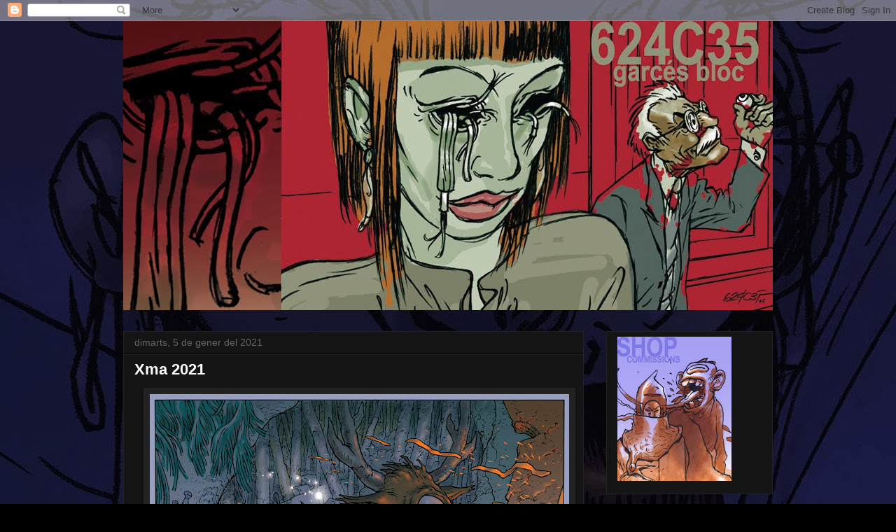

--- FILE ---
content_type: text/html; charset=UTF-8
request_url: https://624c35.blogspot.com/2021/01/
body_size: 16465
content:
<!DOCTYPE html>
<html class='v2' dir='ltr' lang='ca'>
<head>
<link href='https://www.blogger.com/static/v1/widgets/335934321-css_bundle_v2.css' rel='stylesheet' type='text/css'/>
<meta content='width=1100' name='viewport'/>
<meta content='text/html; charset=UTF-8' http-equiv='Content-Type'/>
<meta content='blogger' name='generator'/>
<link href='https://624c35.blogspot.com/favicon.ico' rel='icon' type='image/x-icon'/>
<link href='http://624c35.blogspot.com/2021/01/' rel='canonical'/>
<link rel="alternate" type="application/atom+xml" title="624c35 / Garcés - Atom" href="https://624c35.blogspot.com/feeds/posts/default" />
<link rel="alternate" type="application/rss+xml" title="624c35 / Garcés - RSS" href="https://624c35.blogspot.com/feeds/posts/default?alt=rss" />
<link rel="service.post" type="application/atom+xml" title="624c35 / Garcés - Atom" href="https://www.blogger.com/feeds/7404891843295145087/posts/default" />
<!--Can't find substitution for tag [blog.ieCssRetrofitLinks]-->
<meta content='Bloc amb interesos sobre Comics, Il·lustraciones, Autors, Originals d´Art,etc' name='description'/>
<meta content='http://624c35.blogspot.com/2021/01/' property='og:url'/>
<meta content='624c35 / Garcés' property='og:title'/>
<meta content='Bloc amb interesos sobre Comics, Il·lustraciones, Autors, Originals d´Art,etc' property='og:description'/>
<title>624c35 / Garcés: de gener 2021</title>
<style id='page-skin-1' type='text/css'><!--
/*
-----------------------------------------------
Blogger Template Style
Name:     Awesome Inc.
Designer: Tina Chen
URL:      tinachen.org
----------------------------------------------- */
/* Content
----------------------------------------------- */
body {
font: normal normal 13px Arial, Tahoma, Helvetica, FreeSans, sans-serif;
color: #ffffff;
background: #000000 url(//1.bp.blogspot.com/-yH-SINvAkz0/UvlFhTSsA0I/AAAAAAAABqg/KpSkKyTusy8/s0/A_FonsBLAUOKOK2000%252B%252B%252B%252Bfosc.jpg) repeat fixed top center;
}
html body .content-outer {
min-width: 0;
max-width: 100%;
width: 100%;
}
a:link {
text-decoration: none;
color: #888888;
}
a:visited {
text-decoration: none;
color: #444444;
}
a:hover {
text-decoration: underline;
color: #cccccc;
}
.body-fauxcolumn-outer .cap-top {
position: absolute;
z-index: 1;
height: 276px;
width: 100%;
background: transparent none repeat-x scroll top left;
_background-image: none;
}
/* Columns
----------------------------------------------- */
.content-inner {
padding: 0;
}
.header-inner .section {
margin: 0 16px;
}
.tabs-inner .section {
margin: 0 16px;
}
.main-inner {
padding-top: 30px;
}
.main-inner .column-center-inner,
.main-inner .column-left-inner,
.main-inner .column-right-inner {
padding: 0 5px;
}
*+html body .main-inner .column-center-inner {
margin-top: -30px;
}
#layout .main-inner .column-center-inner {
margin-top: 0;
}
/* Header
----------------------------------------------- */
.header-outer {
margin: 0 0 0 0;
background: transparent none repeat scroll 0 0;
}
.Header h1 {
font: normal bold 40px Arial, Tahoma, Helvetica, FreeSans, sans-serif;
color: #ffffff;
text-shadow: 0 0 -1px #000000;
}
.Header h1 a {
color: #ffffff;
}
.Header .description {
font: normal normal 14px Arial, Tahoma, Helvetica, FreeSans, sans-serif;
color: #ffffff;
}
.header-inner .Header .titlewrapper,
.header-inner .Header .descriptionwrapper {
padding-left: 0;
padding-right: 0;
margin-bottom: 0;
}
.header-inner .Header .titlewrapper {
padding-top: 22px;
}
/* Tabs
----------------------------------------------- */
.tabs-outer {
overflow: hidden;
position: relative;
background: #141414 none repeat scroll 0 0;
}
#layout .tabs-outer {
overflow: visible;
}
.tabs-cap-top, .tabs-cap-bottom {
position: absolute;
width: 100%;
border-top: 1px solid #222222;
}
.tabs-cap-bottom {
bottom: 0;
}
.tabs-inner .widget li a {
display: inline-block;
margin: 0;
padding: .6em 1.5em;
font: normal bold 14px Arial, Tahoma, Helvetica, FreeSans, sans-serif;
color: #ffffff;
border-top: 1px solid #222222;
border-bottom: 1px solid #222222;
border-left: 1px solid #222222;
height: 16px;
line-height: 16px;
}
.tabs-inner .widget li:last-child a {
border-right: 1px solid #222222;
}
.tabs-inner .widget li.selected a, .tabs-inner .widget li a:hover {
background: #444444 none repeat-x scroll 0 -100px;
color: #ffffff;
}
/* Headings
----------------------------------------------- */
h2 {
font: normal bold 14px Arial, Tahoma, Helvetica, FreeSans, sans-serif;
color: #ffffff;
}
/* Widgets
----------------------------------------------- */
.main-inner .section {
margin: 0 27px;
padding: 0;
}
.main-inner .column-left-outer,
.main-inner .column-right-outer {
margin-top: 0;
}
#layout .main-inner .column-left-outer,
#layout .main-inner .column-right-outer {
margin-top: 0;
}
.main-inner .column-left-inner,
.main-inner .column-right-inner {
background: transparent none repeat 0 0;
-moz-box-shadow: 0 0 0 rgba(0, 0, 0, .2);
-webkit-box-shadow: 0 0 0 rgba(0, 0, 0, .2);
-goog-ms-box-shadow: 0 0 0 rgba(0, 0, 0, .2);
box-shadow: 0 0 0 rgba(0, 0, 0, .2);
-moz-border-radius: 0;
-webkit-border-radius: 0;
-goog-ms-border-radius: 0;
border-radius: 0;
}
#layout .main-inner .column-left-inner,
#layout .main-inner .column-right-inner {
margin-top: 0;
}
.sidebar .widget {
font: normal normal 14px Arial, Tahoma, Helvetica, FreeSans, sans-serif;
color: #ffffff;
}
.sidebar .widget a:link {
color: #888888;
}
.sidebar .widget a:visited {
color: #444444;
}
.sidebar .widget a:hover {
color: #cccccc;
}
.sidebar .widget h2 {
text-shadow: 0 0 -1px #000000;
}
.main-inner .widget {
background-color: #141414;
border: 1px solid #222222;
padding: 0 15px 15px;
margin: 20px -16px;
-moz-box-shadow: 0 0 0 rgba(0, 0, 0, .2);
-webkit-box-shadow: 0 0 0 rgba(0, 0, 0, .2);
-goog-ms-box-shadow: 0 0 0 rgba(0, 0, 0, .2);
box-shadow: 0 0 0 rgba(0, 0, 0, .2);
-moz-border-radius: 0;
-webkit-border-radius: 0;
-goog-ms-border-radius: 0;
border-radius: 0;
}
.main-inner .widget h2 {
margin: 0 -15px;
padding: .6em 15px .5em;
border-bottom: 1px solid #000000;
}
.footer-inner .widget h2 {
padding: 0 0 .4em;
border-bottom: 1px solid #000000;
}
.main-inner .widget h2 + div, .footer-inner .widget h2 + div {
border-top: 1px solid #222222;
padding-top: 8px;
}
.main-inner .widget .widget-content {
margin: 0 -15px;
padding: 7px 15px 0;
}
.main-inner .widget ul, .main-inner .widget #ArchiveList ul.flat {
margin: -8px -15px 0;
padding: 0;
list-style: none;
}
.main-inner .widget #ArchiveList {
margin: -8px 0 0;
}
.main-inner .widget ul li, .main-inner .widget #ArchiveList ul.flat li {
padding: .5em 15px;
text-indent: 0;
color: #666666;
border-top: 1px solid #222222;
border-bottom: 1px solid #000000;
}
.main-inner .widget #ArchiveList ul li {
padding-top: .25em;
padding-bottom: .25em;
}
.main-inner .widget ul li:first-child, .main-inner .widget #ArchiveList ul.flat li:first-child {
border-top: none;
}
.main-inner .widget ul li:last-child, .main-inner .widget #ArchiveList ul.flat li:last-child {
border-bottom: none;
}
.post-body {
position: relative;
}
.main-inner .widget .post-body ul {
padding: 0 2.5em;
margin: .5em 0;
list-style: disc;
}
.main-inner .widget .post-body ul li {
padding: 0.25em 0;
margin-bottom: .25em;
color: #ffffff;
border: none;
}
.footer-inner .widget ul {
padding: 0;
list-style: none;
}
.widget .zippy {
color: #666666;
}
/* Posts
----------------------------------------------- */
body .main-inner .Blog {
padding: 0;
margin-bottom: 1em;
background-color: transparent;
border: none;
-moz-box-shadow: 0 0 0 rgba(0, 0, 0, 0);
-webkit-box-shadow: 0 0 0 rgba(0, 0, 0, 0);
-goog-ms-box-shadow: 0 0 0 rgba(0, 0, 0, 0);
box-shadow: 0 0 0 rgba(0, 0, 0, 0);
}
.main-inner .section:last-child .Blog:last-child {
padding: 0;
margin-bottom: 1em;
}
.main-inner .widget h2.date-header {
margin: 0 -15px 1px;
padding: 0 0 0 0;
font: normal normal 14px Arial, Tahoma, Helvetica, FreeSans, sans-serif;
color: #666666;
background: transparent none no-repeat scroll top left;
border-top: 0 solid #222222;
border-bottom: 1px solid #000000;
-moz-border-radius-topleft: 0;
-moz-border-radius-topright: 0;
-webkit-border-top-left-radius: 0;
-webkit-border-top-right-radius: 0;
border-top-left-radius: 0;
border-top-right-radius: 0;
position: static;
bottom: 100%;
right: 15px;
text-shadow: 0 0 -1px #000000;
}
.main-inner .widget h2.date-header span {
font: normal normal 14px Arial, Tahoma, Helvetica, FreeSans, sans-serif;
display: block;
padding: .5em 15px;
border-left: 0 solid #222222;
border-right: 0 solid #222222;
}
.date-outer {
position: relative;
margin: 30px 0 20px;
padding: 0 15px;
background-color: #141414;
border: 1px solid #222222;
-moz-box-shadow: 0 0 0 rgba(0, 0, 0, .2);
-webkit-box-shadow: 0 0 0 rgba(0, 0, 0, .2);
-goog-ms-box-shadow: 0 0 0 rgba(0, 0, 0, .2);
box-shadow: 0 0 0 rgba(0, 0, 0, .2);
-moz-border-radius: 0;
-webkit-border-radius: 0;
-goog-ms-border-radius: 0;
border-radius: 0;
}
.date-outer:first-child {
margin-top: 0;
}
.date-outer:last-child {
margin-bottom: 20px;
-moz-border-radius-bottomleft: 0;
-moz-border-radius-bottomright: 0;
-webkit-border-bottom-left-radius: 0;
-webkit-border-bottom-right-radius: 0;
-goog-ms-border-bottom-left-radius: 0;
-goog-ms-border-bottom-right-radius: 0;
border-bottom-left-radius: 0;
border-bottom-right-radius: 0;
}
.date-posts {
margin: 0 -15px;
padding: 0 15px;
clear: both;
}
.post-outer, .inline-ad {
border-top: 1px solid #222222;
margin: 0 -15px;
padding: 15px 15px;
}
.post-outer {
padding-bottom: 10px;
}
.post-outer:first-child {
padding-top: 0;
border-top: none;
}
.post-outer:last-child, .inline-ad:last-child {
border-bottom: none;
}
.post-body {
position: relative;
}
.post-body img {
padding: 8px;
background: #222222;
border: 1px solid transparent;
-moz-box-shadow: 0 0 0 rgba(0, 0, 0, .2);
-webkit-box-shadow: 0 0 0 rgba(0, 0, 0, .2);
box-shadow: 0 0 0 rgba(0, 0, 0, .2);
-moz-border-radius: 0;
-webkit-border-radius: 0;
border-radius: 0;
}
h3.post-title, h4 {
font: normal bold 22px Arial, Tahoma, Helvetica, FreeSans, sans-serif;
color: #ffffff;
}
h3.post-title a {
font: normal bold 22px Arial, Tahoma, Helvetica, FreeSans, sans-serif;
color: #ffffff;
}
h3.post-title a:hover {
color: #cccccc;
text-decoration: underline;
}
.post-header {
margin: 0 0 1em;
}
.post-body {
line-height: 1.4;
}
.post-outer h2 {
color: #ffffff;
}
.post-footer {
margin: 1.5em 0 0;
}
#blog-pager {
padding: 15px;
font-size: 120%;
background-color: #141414;
border: 1px solid #222222;
-moz-box-shadow: 0 0 0 rgba(0, 0, 0, .2);
-webkit-box-shadow: 0 0 0 rgba(0, 0, 0, .2);
-goog-ms-box-shadow: 0 0 0 rgba(0, 0, 0, .2);
box-shadow: 0 0 0 rgba(0, 0, 0, .2);
-moz-border-radius: 0;
-webkit-border-radius: 0;
-goog-ms-border-radius: 0;
border-radius: 0;
-moz-border-radius-topleft: 0;
-moz-border-radius-topright: 0;
-webkit-border-top-left-radius: 0;
-webkit-border-top-right-radius: 0;
-goog-ms-border-top-left-radius: 0;
-goog-ms-border-top-right-radius: 0;
border-top-left-radius: 0;
border-top-right-radius-topright: 0;
margin-top: 1em;
}
.blog-feeds, .post-feeds {
margin: 1em 0;
text-align: center;
color: #ffffff;
}
.blog-feeds a, .post-feeds a {
color: #888888;
}
.blog-feeds a:visited, .post-feeds a:visited {
color: #444444;
}
.blog-feeds a:hover, .post-feeds a:hover {
color: #cccccc;
}
.post-outer .comments {
margin-top: 2em;
}
/* Comments
----------------------------------------------- */
.comments .comments-content .icon.blog-author {
background-repeat: no-repeat;
background-image: url([data-uri]);
}
.comments .comments-content .loadmore a {
border-top: 1px solid #222222;
border-bottom: 1px solid #222222;
}
.comments .continue {
border-top: 2px solid #222222;
}
/* Footer
----------------------------------------------- */
.footer-outer {
margin: -0 0 -1px;
padding: 0 0 0;
color: #ffffff;
overflow: hidden;
}
.footer-fauxborder-left {
border-top: 1px solid #222222;
background: #141414 none repeat scroll 0 0;
-moz-box-shadow: 0 0 0 rgba(0, 0, 0, .2);
-webkit-box-shadow: 0 0 0 rgba(0, 0, 0, .2);
-goog-ms-box-shadow: 0 0 0 rgba(0, 0, 0, .2);
box-shadow: 0 0 0 rgba(0, 0, 0, .2);
margin: 0 -0;
}
/* Mobile
----------------------------------------------- */
body.mobile {
background-size: auto;
}
.mobile .body-fauxcolumn-outer {
background: transparent none repeat scroll top left;
}
*+html body.mobile .main-inner .column-center-inner {
margin-top: 0;
}
.mobile .main-inner .widget {
padding: 0 0 15px;
}
.mobile .main-inner .widget h2 + div,
.mobile .footer-inner .widget h2 + div {
border-top: none;
padding-top: 0;
}
.mobile .footer-inner .widget h2 {
padding: 0.5em 0;
border-bottom: none;
}
.mobile .main-inner .widget .widget-content {
margin: 0;
padding: 7px 0 0;
}
.mobile .main-inner .widget ul,
.mobile .main-inner .widget #ArchiveList ul.flat {
margin: 0 -15px 0;
}
.mobile .main-inner .widget h2.date-header {
right: 0;
}
.mobile .date-header span {
padding: 0.4em 0;
}
.mobile .date-outer:first-child {
margin-bottom: 0;
border: 1px solid #222222;
-moz-border-radius-topleft: 0;
-moz-border-radius-topright: 0;
-webkit-border-top-left-radius: 0;
-webkit-border-top-right-radius: 0;
-goog-ms-border-top-left-radius: 0;
-goog-ms-border-top-right-radius: 0;
border-top-left-radius: 0;
border-top-right-radius: 0;
}
.mobile .date-outer {
border-color: #222222;
border-width: 0 1px 1px;
}
.mobile .date-outer:last-child {
margin-bottom: 0;
}
.mobile .main-inner {
padding: 0;
}
.mobile .header-inner .section {
margin: 0;
}
.mobile .post-outer, .mobile .inline-ad {
padding: 5px 0;
}
.mobile .tabs-inner .section {
margin: 0 10px;
}
.mobile .main-inner .widget h2 {
margin: 0;
padding: 0;
}
.mobile .main-inner .widget h2.date-header span {
padding: 0;
}
.mobile .main-inner .widget .widget-content {
margin: 0;
padding: 7px 0 0;
}
.mobile #blog-pager {
border: 1px solid transparent;
background: #141414 none repeat scroll 0 0;
}
.mobile .main-inner .column-left-inner,
.mobile .main-inner .column-right-inner {
background: transparent none repeat 0 0;
-moz-box-shadow: none;
-webkit-box-shadow: none;
-goog-ms-box-shadow: none;
box-shadow: none;
}
.mobile .date-posts {
margin: 0;
padding: 0;
}
.mobile .footer-fauxborder-left {
margin: 0;
border-top: inherit;
}
.mobile .main-inner .section:last-child .Blog:last-child {
margin-bottom: 0;
}
.mobile-index-contents {
color: #ffffff;
}
.mobile .mobile-link-button {
background: #888888 none repeat scroll 0 0;
}
.mobile-link-button a:link, .mobile-link-button a:visited {
color: #ffffff;
}
.mobile .tabs-inner .PageList .widget-content {
background: transparent;
border-top: 1px solid;
border-color: #222222;
color: #ffffff;
}
.mobile .tabs-inner .PageList .widget-content .pagelist-arrow {
border-left: 1px solid #222222;
}

--></style>
<style id='template-skin-1' type='text/css'><!--
body {
min-width: 960px;
}
.content-outer, .content-fauxcolumn-outer, .region-inner {
min-width: 960px;
max-width: 960px;
_width: 960px;
}
.main-inner .columns {
padding-left: 0;
padding-right: 270px;
}
.main-inner .fauxcolumn-center-outer {
left: 0;
right: 270px;
/* IE6 does not respect left and right together */
_width: expression(this.parentNode.offsetWidth -
parseInt("0") -
parseInt("270px") + 'px');
}
.main-inner .fauxcolumn-left-outer {
width: 0;
}
.main-inner .fauxcolumn-right-outer {
width: 270px;
}
.main-inner .column-left-outer {
width: 0;
right: 100%;
margin-left: -0;
}
.main-inner .column-right-outer {
width: 270px;
margin-right: -270px;
}
#layout {
min-width: 0;
}
#layout .content-outer {
min-width: 0;
width: 800px;
}
#layout .region-inner {
min-width: 0;
width: auto;
}
body#layout div.add_widget {
padding: 8px;
}
body#layout div.add_widget a {
margin-left: 32px;
}
--></style>
<style>
    body {background-image:url(\/\/1.bp.blogspot.com\/-yH-SINvAkz0\/UvlFhTSsA0I\/AAAAAAAABqg\/KpSkKyTusy8\/s0\/A_FonsBLAUOKOK2000%252B%252B%252B%252Bfosc.jpg);}
    
@media (max-width: 200px) { body {background-image:url(\/\/1.bp.blogspot.com\/-yH-SINvAkz0\/UvlFhTSsA0I\/AAAAAAAABqg\/KpSkKyTusy8\/w200\/A_FonsBLAUOKOK2000%252B%252B%252B%252Bfosc.jpg);}}
@media (max-width: 400px) and (min-width: 201px) { body {background-image:url(\/\/1.bp.blogspot.com\/-yH-SINvAkz0\/UvlFhTSsA0I\/AAAAAAAABqg\/KpSkKyTusy8\/w400\/A_FonsBLAUOKOK2000%252B%252B%252B%252Bfosc.jpg);}}
@media (max-width: 800px) and (min-width: 401px) { body {background-image:url(\/\/1.bp.blogspot.com\/-yH-SINvAkz0\/UvlFhTSsA0I\/AAAAAAAABqg\/KpSkKyTusy8\/w800\/A_FonsBLAUOKOK2000%252B%252B%252B%252Bfosc.jpg);}}
@media (max-width: 1200px) and (min-width: 801px) { body {background-image:url(\/\/1.bp.blogspot.com\/-yH-SINvAkz0\/UvlFhTSsA0I\/AAAAAAAABqg\/KpSkKyTusy8\/w1200\/A_FonsBLAUOKOK2000%252B%252B%252B%252Bfosc.jpg);}}
/* Last tag covers anything over one higher than the previous max-size cap. */
@media (min-width: 1201px) { body {background-image:url(\/\/1.bp.blogspot.com\/-yH-SINvAkz0\/UvlFhTSsA0I\/AAAAAAAABqg\/KpSkKyTusy8\/w1600\/A_FonsBLAUOKOK2000%252B%252B%252B%252Bfosc.jpg);}}
  </style>
<link href='https://www.blogger.com/dyn-css/authorization.css?targetBlogID=7404891843295145087&amp;zx=bf331e25-6afe-45ea-9fef-576a9d344c62' media='none' onload='if(media!=&#39;all&#39;)media=&#39;all&#39;' rel='stylesheet'/><noscript><link href='https://www.blogger.com/dyn-css/authorization.css?targetBlogID=7404891843295145087&amp;zx=bf331e25-6afe-45ea-9fef-576a9d344c62' rel='stylesheet'/></noscript>
<meta name='google-adsense-platform-account' content='ca-host-pub-1556223355139109'/>
<meta name='google-adsense-platform-domain' content='blogspot.com'/>

</head>
<body class='loading variant-dark'>
<div class='navbar section' id='navbar' name='Barra de navegació'><div class='widget Navbar' data-version='1' id='Navbar1'><script type="text/javascript">
    function setAttributeOnload(object, attribute, val) {
      if(window.addEventListener) {
        window.addEventListener('load',
          function(){ object[attribute] = val; }, false);
      } else {
        window.attachEvent('onload', function(){ object[attribute] = val; });
      }
    }
  </script>
<div id="navbar-iframe-container"></div>
<script type="text/javascript" src="https://apis.google.com/js/platform.js"></script>
<script type="text/javascript">
      gapi.load("gapi.iframes:gapi.iframes.style.bubble", function() {
        if (gapi.iframes && gapi.iframes.getContext) {
          gapi.iframes.getContext().openChild({
              url: 'https://www.blogger.com/navbar/7404891843295145087?origin\x3dhttps://624c35.blogspot.com',
              where: document.getElementById("navbar-iframe-container"),
              id: "navbar-iframe"
          });
        }
      });
    </script><script type="text/javascript">
(function() {
var script = document.createElement('script');
script.type = 'text/javascript';
script.src = '//pagead2.googlesyndication.com/pagead/js/google_top_exp.js';
var head = document.getElementsByTagName('head')[0];
if (head) {
head.appendChild(script);
}})();
</script>
</div></div>
<div class='body-fauxcolumns'>
<div class='fauxcolumn-outer body-fauxcolumn-outer'>
<div class='cap-top'>
<div class='cap-left'></div>
<div class='cap-right'></div>
</div>
<div class='fauxborder-left'>
<div class='fauxborder-right'></div>
<div class='fauxcolumn-inner'>
</div>
</div>
<div class='cap-bottom'>
<div class='cap-left'></div>
<div class='cap-right'></div>
</div>
</div>
</div>
<div class='content'>
<div class='content-fauxcolumns'>
<div class='fauxcolumn-outer content-fauxcolumn-outer'>
<div class='cap-top'>
<div class='cap-left'></div>
<div class='cap-right'></div>
</div>
<div class='fauxborder-left'>
<div class='fauxborder-right'></div>
<div class='fauxcolumn-inner'>
</div>
</div>
<div class='cap-bottom'>
<div class='cap-left'></div>
<div class='cap-right'></div>
</div>
</div>
</div>
<div class='content-outer'>
<div class='content-cap-top cap-top'>
<div class='cap-left'></div>
<div class='cap-right'></div>
</div>
<div class='fauxborder-left content-fauxborder-left'>
<div class='fauxborder-right content-fauxborder-right'></div>
<div class='content-inner'>
<header>
<div class='header-outer'>
<div class='header-cap-top cap-top'>
<div class='cap-left'></div>
<div class='cap-right'></div>
</div>
<div class='fauxborder-left header-fauxborder-left'>
<div class='fauxborder-right header-fauxborder-right'></div>
<div class='region-inner header-inner'>
<div class='header section' id='header' name='Capçalera'><div class='widget Header' data-version='1' id='Header1'>
<div id='header-inner'>
<a href='https://624c35.blogspot.com/' style='display: block'>
<img alt='624c35 / Garcés' height='413px; ' id='Header1_headerimg' src='https://blogger.googleusercontent.com/img/b/R29vZ2xl/AVvXsEi05-fQ4vMAiqpXuvBj1zJLozwBWZfZSSelThmM_UwlCKnwD9hLKCjc0epsAk_0HNAf6wrmseaeIBovAZl7Y7UvYHm_161Ecs4CgY5GHCFrd5NUTchz2Artm7K0POlVo4DvmdBduDPF3Hk/s1600/624c35_GARCESBLOC_.jpg' style='display: block' width='945px; '/>
</a>
</div>
</div></div>
</div>
</div>
<div class='header-cap-bottom cap-bottom'>
<div class='cap-left'></div>
<div class='cap-right'></div>
</div>
</div>
</header>
<div class='tabs-outer'>
<div class='tabs-cap-top cap-top'>
<div class='cap-left'></div>
<div class='cap-right'></div>
</div>
<div class='fauxborder-left tabs-fauxborder-left'>
<div class='fauxborder-right tabs-fauxborder-right'></div>
<div class='region-inner tabs-inner'>
<div class='tabs no-items section' id='crosscol' name='Multicolumnes'></div>
<div class='tabs no-items section' id='crosscol-overflow' name='Cross-Column 2'></div>
</div>
</div>
<div class='tabs-cap-bottom cap-bottom'>
<div class='cap-left'></div>
<div class='cap-right'></div>
</div>
</div>
<div class='main-outer'>
<div class='main-cap-top cap-top'>
<div class='cap-left'></div>
<div class='cap-right'></div>
</div>
<div class='fauxborder-left main-fauxborder-left'>
<div class='fauxborder-right main-fauxborder-right'></div>
<div class='region-inner main-inner'>
<div class='columns fauxcolumns'>
<div class='fauxcolumn-outer fauxcolumn-center-outer'>
<div class='cap-top'>
<div class='cap-left'></div>
<div class='cap-right'></div>
</div>
<div class='fauxborder-left'>
<div class='fauxborder-right'></div>
<div class='fauxcolumn-inner'>
</div>
</div>
<div class='cap-bottom'>
<div class='cap-left'></div>
<div class='cap-right'></div>
</div>
</div>
<div class='fauxcolumn-outer fauxcolumn-left-outer'>
<div class='cap-top'>
<div class='cap-left'></div>
<div class='cap-right'></div>
</div>
<div class='fauxborder-left'>
<div class='fauxborder-right'></div>
<div class='fauxcolumn-inner'>
</div>
</div>
<div class='cap-bottom'>
<div class='cap-left'></div>
<div class='cap-right'></div>
</div>
</div>
<div class='fauxcolumn-outer fauxcolumn-right-outer'>
<div class='cap-top'>
<div class='cap-left'></div>
<div class='cap-right'></div>
</div>
<div class='fauxborder-left'>
<div class='fauxborder-right'></div>
<div class='fauxcolumn-inner'>
</div>
</div>
<div class='cap-bottom'>
<div class='cap-left'></div>
<div class='cap-right'></div>
</div>
</div>
<!-- corrects IE6 width calculation -->
<div class='columns-inner'>
<div class='column-center-outer'>
<div class='column-center-inner'>
<div class='main section' id='main' name='Principal'><div class='widget Blog' data-version='1' id='Blog1'>
<div class='blog-posts hfeed'>

          <div class="date-outer">
        
<h2 class='date-header'><span>dimarts, 5 de gener del 2021</span></h2>

          <div class="date-posts">
        
<div class='post-outer'>
<div class='post hentry uncustomized-post-template' itemprop='blogPost' itemscope='itemscope' itemtype='http://schema.org/BlogPosting'>
<meta content='https://blogger.googleusercontent.com/img/b/R29vZ2xl/AVvXsEiZG2qXfL-esr4mcKhhZtEY47es9kcsrOp4Hxfu9qgyiVD7jDPygItwoQh7VKtOKfiW0_D9NumNWwStkWnfYypCB94muZIqoODfjmvxG3E4EHxS0qOSuzEIwIoo6K95bGi_x_l0Wf9vQcM/w599-h474/Xma2021_Garces_OK_xblog100ppp.jpg' itemprop='image_url'/>
<meta content='7404891843295145087' itemprop='blogId'/>
<meta content='1062770491022535341' itemprop='postId'/>
<a name='1062770491022535341'></a>
<h3 class='post-title entry-title' itemprop='name'>
<a href='https://624c35.blogspot.com/2021/01/xma-2021.html'>Xma 2021</a>
</h3>
<div class='post-header'>
<div class='post-header-line-1'></div>
</div>
<div class='post-body entry-content' id='post-body-1062770491022535341' itemprop='articleBody'>
<p></p><div class="separator" style="clear: both; text-align: center;"><a href="https://blogger.googleusercontent.com/img/b/R29vZ2xl/AVvXsEiZG2qXfL-esr4mcKhhZtEY47es9kcsrOp4Hxfu9qgyiVD7jDPygItwoQh7VKtOKfiW0_D9NumNWwStkWnfYypCB94muZIqoODfjmvxG3E4EHxS0qOSuzEIwIoo6K95bGi_x_l0Wf9vQcM/s1260/Xma2021_Garces_OK_xblog100ppp.jpg" imageanchor="1" style="margin-left: 1em; margin-right: 1em;"><img border="0" data-original-height="997" data-original-width="1260" height="474" src="https://blogger.googleusercontent.com/img/b/R29vZ2xl/AVvXsEiZG2qXfL-esr4mcKhhZtEY47es9kcsrOp4Hxfu9qgyiVD7jDPygItwoQh7VKtOKfiW0_D9NumNWwStkWnfYypCB94muZIqoODfjmvxG3E4EHxS0qOSuzEIwIoo6K95bGi_x_l0Wf9vQcM/w599-h474/Xma2021_Garces_OK_xblog100ppp.jpg" width="599" /></a></div><br />&nbsp;<p></p>
<div style='clear: both;'></div>
</div>
<div class='post-footer'>
<div class='post-footer-line post-footer-line-1'>
<span class='post-author vcard'>
</span>
<span class='post-timestamp'>
</span>
<span class='post-comment-link'>
<a class='comment-link' href='https://www.blogger.com/comment/fullpage/post/7404891843295145087/1062770491022535341' onclick=''>
2 comentaris:
  </a>
</span>
<span class='post-icons'>
<span class='item-action'>
<a href='https://www.blogger.com/email-post/7404891843295145087/1062770491022535341' title='Enviar missatge per correu electrònic'>
<img alt='' class='icon-action' height='13' src='https://resources.blogblog.com/img/icon18_email.gif' width='18'/>
</a>
</span>
</span>
<div class='post-share-buttons goog-inline-block'>
<a class='goog-inline-block share-button sb-email' href='https://www.blogger.com/share-post.g?blogID=7404891843295145087&postID=1062770491022535341&target=email' target='_blank' title='Envia per correu electrònic'><span class='share-button-link-text'>Envia per correu electrònic</span></a><a class='goog-inline-block share-button sb-blog' href='https://www.blogger.com/share-post.g?blogID=7404891843295145087&postID=1062770491022535341&target=blog' onclick='window.open(this.href, "_blank", "height=270,width=475"); return false;' target='_blank' title='BlogThis!'><span class='share-button-link-text'>BlogThis!</span></a><a class='goog-inline-block share-button sb-twitter' href='https://www.blogger.com/share-post.g?blogID=7404891843295145087&postID=1062770491022535341&target=twitter' target='_blank' title='Comparteix a X'><span class='share-button-link-text'>Comparteix a X</span></a><a class='goog-inline-block share-button sb-facebook' href='https://www.blogger.com/share-post.g?blogID=7404891843295145087&postID=1062770491022535341&target=facebook' onclick='window.open(this.href, "_blank", "height=430,width=640"); return false;' target='_blank' title='Comparteix a Facebook'><span class='share-button-link-text'>Comparteix a Facebook</span></a><a class='goog-inline-block share-button sb-pinterest' href='https://www.blogger.com/share-post.g?blogID=7404891843295145087&postID=1062770491022535341&target=pinterest' target='_blank' title='Comparteix a Pinterest'><span class='share-button-link-text'>Comparteix a Pinterest</span></a>
</div>
</div>
<div class='post-footer-line post-footer-line-2'>
<span class='post-labels'>
</span>
</div>
<div class='post-footer-line post-footer-line-3'>
<span class='post-location'>
</span>
</div>
</div>
</div>
</div>

        </div></div>
      
</div>
<div class='blog-pager' id='blog-pager'>
<span id='blog-pager-newer-link'>
<a class='blog-pager-newer-link' href='https://624c35.blogspot.com/' id='Blog1_blog-pager-newer-link' title='Missatges més recents'>Missatges més recents</a>
</span>
<span id='blog-pager-older-link'>
<a class='blog-pager-older-link' href='https://624c35.blogspot.com/search?updated-max=2021-01-05T02:29:00%2B01:00' id='Blog1_blog-pager-older-link' title='Missatges més antics'>Missatges més antics</a>
</span>
<a class='home-link' href='https://624c35.blogspot.com/'>Inici</a>
</div>
<div class='clear'></div>
<div class='blog-feeds'>
<div class='feed-links'>
Subscriure's a:
<a class='feed-link' href='https://624c35.blogspot.com/feeds/posts/default' target='_blank' type='application/atom+xml'>Comentaris (Atom)</a>
</div>
</div>
</div></div>
</div>
</div>
<div class='column-left-outer'>
<div class='column-left-inner'>
<aside>
</aside>
</div>
</div>
<div class='column-right-outer'>
<div class='column-right-inner'>
<aside>
<div class='sidebar section' id='sidebar-right-1'><div class='widget Image' data-version='1' id='Image1'>
<div class='widget-content'>
<img alt='' height='206' id='Image1_img' src='https://blogger.googleusercontent.com/img/b/R29vZ2xl/AVvXsEg5WIFGLcng6CPgGmgVCpk5cZFk_ZOsvi0SxCEGbb8-aRsSaUuXmAqhzt86CMLVRG3-VXzZt2r9OX92bWEsYHwsm4JfTtfTk31csAy_WGuq7ArRoMU3jr8spig5UN0q_RuBL3ot3BuutDM/s206/SHOPCOMISIONS_BLOG.jpg' width='163'/>
<br/>
</div>
<div class='clear'></div>
</div><div class='widget LinkList' data-version='1' id='LinkList1'>
<h2>Links</h2>
<div class='widget-content'>
<ul>
<li><a href='http://alfonsolopez.cat/'>Alfons López</a></li>
<li><a href='http://www.bemonline.com/'>BemOnLine</a></li>
<li><a href='http://www.beroy.es/'>Beroy</a></li>
<li><a href='http://www.d-vegamatik.blogspot.com/'>Daniel Vega</a></li>
<li><a href='http://www.davidnaylor.net/'>David Naylor</a></li>
<li><a href='http://desdemimundo.blogspot.com/'>Desdemimundo</a></li>
<li><a href='http://elrincondenacho.blogspot.com/'>El rincon de Nacho</a></li>
<li><a href='https://elrincondeltaradete.blogspot.com'>El Rincón del Taradete</a></li>
<li><a href='http://www.entrecomics.com/'>Entre comics</a></li>
<li><a href='http://cargocollective.com/erin'>Erin Kafka</a></li>
<li><a href='http://florayfauna.blogspot.com/'>Flora y fauna</a></li>
<li><a href='http://joanrigau.com/'>Joan Rigau 3D</a></li>
<li><a href='http://www.kaffaart.com/'>Kaffa</a></li>
<li><a href='http://www.tercerafundacion.net/'>La tercera fundación</a></li>
<li><a href='http://linkgotes.blogspot.com/2007/09/toni-garcs_13.html'>Linkgotes</a></li>
<li><a href='http://www.estenope029.blogspot.com/'>Manel Larriba</a></li>
<li><a href='http://mtcaceres.blogspot.com/'>Maria Teresa Cáceres</a></li>
<li><a href='http://massadi.blogspot.com/'>Massadi</a></li>
<li><a href='http://ropto.blogspot.com/'>Ninots, tebeos i dibuixos</a></li>
<li><a href='http://www.octopuzzle.com/'>Octopuzzle</a></li>
<li><a href='http://oculusomnia.blogspot.com/'>Oculusomnia</a></li>
<li><a href='http://www.pacoroca.com/'>Paco Roca</a></li>
<li><a href='http://ferrypoli.blogspot.com/'>Pasqual Ferry</a></li>
<li><a href='http://www.rosercros.blogspot.com/'>Roser Cros</a></li>
<li><a href='http://toovarisch.blogspot.com/'>Sergi San Julián</a></li>
<li><a href='http://trazolineamancha.blogspot.com/'>Sergio Bleda</a></li>
<li><a href='http://blog.jaimemartin.info/'>Slow Studio</a></li>
<li><a href='http://www.teodulo.com/'>Teodulo</a></li>
<li><a href='http://www.tierrasdeacero.com/beta/gen/index.php?mod=lib&sec=autva1&autaut=126&PHPSESSID=1d03817488d14cafff724f0d2987d9bd'>Tierras de acero</a></li>
<li><a href='http://tonibenagesgallard.blogspot.com/2010/07/scifiworld-bar-6.html'>Toni Benages Gallard</a></li>
<li><a href='http://trazosenelbloc.blogspot.com/'>Trazos en el Bloc</a></li>
<li><a href='http://www.comics.imakinarium.net/'>Ui Ar de Japis</a></li>
<li><a href='http://vandreik.blogspot.com/'>Vandreik Art</a></li>
<li><a href='http://navarrobadia.blogspot.com/'>Viñetas</a></li>
<li><a href='http://aalonsog.blogspot.com/'>Visión de un Humanista</a></li>
<li><a href='http://windmillsdreams.blogspot.com/'>Windmills</a></li>
</ul>
<div class='clear'></div>
</div>
</div><div class='widget PageList' data-version='1' id='PageList1'>
<h2>Pàgines</h2>
<div class='widget-content'>
<ul>
<li>
<a href='https://624c35.blogspot.com/p/origal.html'>originalArt+commissions</a>
</li>
<li>
<a href='https://624c35.blogspot.com/'>Pàgina d'inici</a>
</li>
<li>
<a href='http://624c35.blogspot.com'>GARCÉS ART</a>
</li>
</ul>
<div class='clear'></div>
</div>
</div><div class='widget Profile' data-version='1' id='Profile2'>
<div class='widget-content'>
<dl class='profile-datablock'>
<dt class='profile-data'>
<a class='profile-name-link g-profile' href='https://www.blogger.com/profile/09811086596632409196' rel='author' style='background-image: url(//www.blogger.com/img/logo-16.png);'>
GARCÉS
</a>
</dt>
<dd class='profile-data'>Nord Profund</dd>
<dd class='profile-textblock'>Il.lustrador, autor de comics i disenyador</dd>
</dl>
<a class='profile-link' href='https://www.blogger.com/profile/09811086596632409196' rel='author'>Visualitza el meu perfil complet</a>
<div class='clear'></div>
</div>
</div><div class='widget Translate' data-version='1' id='Translate1'>
<h2 class='title'>Traductor</h2>
<div id='google_translate_element'></div>
<script>
    function googleTranslateElementInit() {
      new google.translate.TranslateElement({
        pageLanguage: 'ca',
        autoDisplay: 'true',
        layout: google.translate.TranslateElement.InlineLayout.SIMPLE
      }, 'google_translate_element');
    }
  </script>
<script src='//translate.google.com/translate_a/element.js?cb=googleTranslateElementInit'></script>
<div class='clear'></div>
</div><div class='widget Followers' data-version='1' id='Followers1'>
<h2 class='title'>Seguidors</h2>
<div class='widget-content'>
<div id='Followers1-wrapper'>
<div style='margin-right:2px;'>
<div><script type="text/javascript" src="https://apis.google.com/js/platform.js"></script>
<div id="followers-iframe-container"></div>
<script type="text/javascript">
    window.followersIframe = null;
    function followersIframeOpen(url) {
      gapi.load("gapi.iframes", function() {
        if (gapi.iframes && gapi.iframes.getContext) {
          window.followersIframe = gapi.iframes.getContext().openChild({
            url: url,
            where: document.getElementById("followers-iframe-container"),
            messageHandlersFilter: gapi.iframes.CROSS_ORIGIN_IFRAMES_FILTER,
            messageHandlers: {
              '_ready': function(obj) {
                window.followersIframe.getIframeEl().height = obj.height;
              },
              'reset': function() {
                window.followersIframe.close();
                followersIframeOpen("https://www.blogger.com/followers/frame/7404891843295145087?colors\x3dCgt0cmFuc3BhcmVudBILdHJhbnNwYXJlbnQaByNmZmZmZmYiByM4ODg4ODgqByMwMDAwMDAyByNmZmZmZmY6ByNmZmZmZmZCByM4ODg4ODhKByM2NjY2NjZSByM4ODg4ODhaC3RyYW5zcGFyZW50\x26pageSize\x3d21\x26hl\x3dca\x26origin\x3dhttps://624c35.blogspot.com");
              },
              'open': function(url) {
                window.followersIframe.close();
                followersIframeOpen(url);
              }
            }
          });
        }
      });
    }
    followersIframeOpen("https://www.blogger.com/followers/frame/7404891843295145087?colors\x3dCgt0cmFuc3BhcmVudBILdHJhbnNwYXJlbnQaByNmZmZmZmYiByM4ODg4ODgqByMwMDAwMDAyByNmZmZmZmY6ByNmZmZmZmZCByM4ODg4ODhKByM2NjY2NjZSByM4ODg4ODhaC3RyYW5zcGFyZW50\x26pageSize\x3d21\x26hl\x3dca\x26origin\x3dhttps://624c35.blogspot.com");
  </script></div>
</div>
</div>
<div class='clear'></div>
</div>
</div><div class='widget BlogArchive' data-version='1' id='BlogArchive1'>
<h2>Arxiu del bloc</h2>
<div class='widget-content'>
<div id='ArchiveList'>
<div id='BlogArchive1_ArchiveList'>
<ul class='hierarchy'>
<li class='archivedate collapsed'>
<a class='toggle' href='javascript:void(0)'>
<span class='zippy'>

        &#9658;&#160;
      
</span>
</a>
<a class='post-count-link' href='https://624c35.blogspot.com/2007/'>
2007
</a>
<span class='post-count' dir='ltr'>(74)</span>
<ul class='hierarchy'>
<li class='archivedate collapsed'>
<a class='post-count-link' href='https://624c35.blogspot.com/2007/05/'>
de maig 2007
</a>
<span class='post-count' dir='ltr'>(9)</span>
</li>
</ul>
<ul class='hierarchy'>
<li class='archivedate collapsed'>
<a class='post-count-link' href='https://624c35.blogspot.com/2007/06/'>
de juny 2007
</a>
<span class='post-count' dir='ltr'>(8)</span>
</li>
</ul>
<ul class='hierarchy'>
<li class='archivedate collapsed'>
<a class='post-count-link' href='https://624c35.blogspot.com/2007/07/'>
de juliol 2007
</a>
<span class='post-count' dir='ltr'>(11)</span>
</li>
</ul>
<ul class='hierarchy'>
<li class='archivedate collapsed'>
<a class='post-count-link' href='https://624c35.blogspot.com/2007/08/'>
d&#8217;agost 2007
</a>
<span class='post-count' dir='ltr'>(16)</span>
</li>
</ul>
<ul class='hierarchy'>
<li class='archivedate collapsed'>
<a class='post-count-link' href='https://624c35.blogspot.com/2007/09/'>
de setembre 2007
</a>
<span class='post-count' dir='ltr'>(3)</span>
</li>
</ul>
<ul class='hierarchy'>
<li class='archivedate collapsed'>
<a class='post-count-link' href='https://624c35.blogspot.com/2007/10/'>
d&#8217;octubre 2007
</a>
<span class='post-count' dir='ltr'>(10)</span>
</li>
</ul>
<ul class='hierarchy'>
<li class='archivedate collapsed'>
<a class='post-count-link' href='https://624c35.blogspot.com/2007/11/'>
de novembre 2007
</a>
<span class='post-count' dir='ltr'>(10)</span>
</li>
</ul>
<ul class='hierarchy'>
<li class='archivedate collapsed'>
<a class='post-count-link' href='https://624c35.blogspot.com/2007/12/'>
de desembre 2007
</a>
<span class='post-count' dir='ltr'>(7)</span>
</li>
</ul>
</li>
</ul>
<ul class='hierarchy'>
<li class='archivedate collapsed'>
<a class='toggle' href='javascript:void(0)'>
<span class='zippy'>

        &#9658;&#160;
      
</span>
</a>
<a class='post-count-link' href='https://624c35.blogspot.com/2008/'>
2008
</a>
<span class='post-count' dir='ltr'>(61)</span>
<ul class='hierarchy'>
<li class='archivedate collapsed'>
<a class='post-count-link' href='https://624c35.blogspot.com/2008/01/'>
de gener 2008
</a>
<span class='post-count' dir='ltr'>(11)</span>
</li>
</ul>
<ul class='hierarchy'>
<li class='archivedate collapsed'>
<a class='post-count-link' href='https://624c35.blogspot.com/2008/02/'>
de febrer 2008
</a>
<span class='post-count' dir='ltr'>(6)</span>
</li>
</ul>
<ul class='hierarchy'>
<li class='archivedate collapsed'>
<a class='post-count-link' href='https://624c35.blogspot.com/2008/03/'>
de març 2008
</a>
<span class='post-count' dir='ltr'>(7)</span>
</li>
</ul>
<ul class='hierarchy'>
<li class='archivedate collapsed'>
<a class='post-count-link' href='https://624c35.blogspot.com/2008/04/'>
d&#8217;abril 2008
</a>
<span class='post-count' dir='ltr'>(6)</span>
</li>
</ul>
<ul class='hierarchy'>
<li class='archivedate collapsed'>
<a class='post-count-link' href='https://624c35.blogspot.com/2008/05/'>
de maig 2008
</a>
<span class='post-count' dir='ltr'>(3)</span>
</li>
</ul>
<ul class='hierarchy'>
<li class='archivedate collapsed'>
<a class='post-count-link' href='https://624c35.blogspot.com/2008/06/'>
de juny 2008
</a>
<span class='post-count' dir='ltr'>(3)</span>
</li>
</ul>
<ul class='hierarchy'>
<li class='archivedate collapsed'>
<a class='post-count-link' href='https://624c35.blogspot.com/2008/07/'>
de juliol 2008
</a>
<span class='post-count' dir='ltr'>(5)</span>
</li>
</ul>
<ul class='hierarchy'>
<li class='archivedate collapsed'>
<a class='post-count-link' href='https://624c35.blogspot.com/2008/08/'>
d&#8217;agost 2008
</a>
<span class='post-count' dir='ltr'>(2)</span>
</li>
</ul>
<ul class='hierarchy'>
<li class='archivedate collapsed'>
<a class='post-count-link' href='https://624c35.blogspot.com/2008/09/'>
de setembre 2008
</a>
<span class='post-count' dir='ltr'>(2)</span>
</li>
</ul>
<ul class='hierarchy'>
<li class='archivedate collapsed'>
<a class='post-count-link' href='https://624c35.blogspot.com/2008/10/'>
d&#8217;octubre 2008
</a>
<span class='post-count' dir='ltr'>(4)</span>
</li>
</ul>
<ul class='hierarchy'>
<li class='archivedate collapsed'>
<a class='post-count-link' href='https://624c35.blogspot.com/2008/11/'>
de novembre 2008
</a>
<span class='post-count' dir='ltr'>(5)</span>
</li>
</ul>
<ul class='hierarchy'>
<li class='archivedate collapsed'>
<a class='post-count-link' href='https://624c35.blogspot.com/2008/12/'>
de desembre 2008
</a>
<span class='post-count' dir='ltr'>(7)</span>
</li>
</ul>
</li>
</ul>
<ul class='hierarchy'>
<li class='archivedate collapsed'>
<a class='toggle' href='javascript:void(0)'>
<span class='zippy'>

        &#9658;&#160;
      
</span>
</a>
<a class='post-count-link' href='https://624c35.blogspot.com/2009/'>
2009
</a>
<span class='post-count' dir='ltr'>(28)</span>
<ul class='hierarchy'>
<li class='archivedate collapsed'>
<a class='post-count-link' href='https://624c35.blogspot.com/2009/01/'>
de gener 2009
</a>
<span class='post-count' dir='ltr'>(3)</span>
</li>
</ul>
<ul class='hierarchy'>
<li class='archivedate collapsed'>
<a class='post-count-link' href='https://624c35.blogspot.com/2009/02/'>
de febrer 2009
</a>
<span class='post-count' dir='ltr'>(3)</span>
</li>
</ul>
<ul class='hierarchy'>
<li class='archivedate collapsed'>
<a class='post-count-link' href='https://624c35.blogspot.com/2009/03/'>
de març 2009
</a>
<span class='post-count' dir='ltr'>(2)</span>
</li>
</ul>
<ul class='hierarchy'>
<li class='archivedate collapsed'>
<a class='post-count-link' href='https://624c35.blogspot.com/2009/04/'>
d&#8217;abril 2009
</a>
<span class='post-count' dir='ltr'>(1)</span>
</li>
</ul>
<ul class='hierarchy'>
<li class='archivedate collapsed'>
<a class='post-count-link' href='https://624c35.blogspot.com/2009/05/'>
de maig 2009
</a>
<span class='post-count' dir='ltr'>(2)</span>
</li>
</ul>
<ul class='hierarchy'>
<li class='archivedate collapsed'>
<a class='post-count-link' href='https://624c35.blogspot.com/2009/06/'>
de juny 2009
</a>
<span class='post-count' dir='ltr'>(2)</span>
</li>
</ul>
<ul class='hierarchy'>
<li class='archivedate collapsed'>
<a class='post-count-link' href='https://624c35.blogspot.com/2009/07/'>
de juliol 2009
</a>
<span class='post-count' dir='ltr'>(2)</span>
</li>
</ul>
<ul class='hierarchy'>
<li class='archivedate collapsed'>
<a class='post-count-link' href='https://624c35.blogspot.com/2009/08/'>
d&#8217;agost 2009
</a>
<span class='post-count' dir='ltr'>(2)</span>
</li>
</ul>
<ul class='hierarchy'>
<li class='archivedate collapsed'>
<a class='post-count-link' href='https://624c35.blogspot.com/2009/09/'>
de setembre 2009
</a>
<span class='post-count' dir='ltr'>(1)</span>
</li>
</ul>
<ul class='hierarchy'>
<li class='archivedate collapsed'>
<a class='post-count-link' href='https://624c35.blogspot.com/2009/10/'>
d&#8217;octubre 2009
</a>
<span class='post-count' dir='ltr'>(5)</span>
</li>
</ul>
<ul class='hierarchy'>
<li class='archivedate collapsed'>
<a class='post-count-link' href='https://624c35.blogspot.com/2009/11/'>
de novembre 2009
</a>
<span class='post-count' dir='ltr'>(4)</span>
</li>
</ul>
<ul class='hierarchy'>
<li class='archivedate collapsed'>
<a class='post-count-link' href='https://624c35.blogspot.com/2009/12/'>
de desembre 2009
</a>
<span class='post-count' dir='ltr'>(1)</span>
</li>
</ul>
</li>
</ul>
<ul class='hierarchy'>
<li class='archivedate collapsed'>
<a class='toggle' href='javascript:void(0)'>
<span class='zippy'>

        &#9658;&#160;
      
</span>
</a>
<a class='post-count-link' href='https://624c35.blogspot.com/2010/'>
2010
</a>
<span class='post-count' dir='ltr'>(35)</span>
<ul class='hierarchy'>
<li class='archivedate collapsed'>
<a class='post-count-link' href='https://624c35.blogspot.com/2010/02/'>
de febrer 2010
</a>
<span class='post-count' dir='ltr'>(2)</span>
</li>
</ul>
<ul class='hierarchy'>
<li class='archivedate collapsed'>
<a class='post-count-link' href='https://624c35.blogspot.com/2010/03/'>
de març 2010
</a>
<span class='post-count' dir='ltr'>(4)</span>
</li>
</ul>
<ul class='hierarchy'>
<li class='archivedate collapsed'>
<a class='post-count-link' href='https://624c35.blogspot.com/2010/04/'>
d&#8217;abril 2010
</a>
<span class='post-count' dir='ltr'>(4)</span>
</li>
</ul>
<ul class='hierarchy'>
<li class='archivedate collapsed'>
<a class='post-count-link' href='https://624c35.blogspot.com/2010/05/'>
de maig 2010
</a>
<span class='post-count' dir='ltr'>(5)</span>
</li>
</ul>
<ul class='hierarchy'>
<li class='archivedate collapsed'>
<a class='post-count-link' href='https://624c35.blogspot.com/2010/06/'>
de juny 2010
</a>
<span class='post-count' dir='ltr'>(1)</span>
</li>
</ul>
<ul class='hierarchy'>
<li class='archivedate collapsed'>
<a class='post-count-link' href='https://624c35.blogspot.com/2010/07/'>
de juliol 2010
</a>
<span class='post-count' dir='ltr'>(4)</span>
</li>
</ul>
<ul class='hierarchy'>
<li class='archivedate collapsed'>
<a class='post-count-link' href='https://624c35.blogspot.com/2010/08/'>
d&#8217;agost 2010
</a>
<span class='post-count' dir='ltr'>(3)</span>
</li>
</ul>
<ul class='hierarchy'>
<li class='archivedate collapsed'>
<a class='post-count-link' href='https://624c35.blogspot.com/2010/09/'>
de setembre 2010
</a>
<span class='post-count' dir='ltr'>(4)</span>
</li>
</ul>
<ul class='hierarchy'>
<li class='archivedate collapsed'>
<a class='post-count-link' href='https://624c35.blogspot.com/2010/10/'>
d&#8217;octubre 2010
</a>
<span class='post-count' dir='ltr'>(1)</span>
</li>
</ul>
<ul class='hierarchy'>
<li class='archivedate collapsed'>
<a class='post-count-link' href='https://624c35.blogspot.com/2010/11/'>
de novembre 2010
</a>
<span class='post-count' dir='ltr'>(5)</span>
</li>
</ul>
<ul class='hierarchy'>
<li class='archivedate collapsed'>
<a class='post-count-link' href='https://624c35.blogspot.com/2010/12/'>
de desembre 2010
</a>
<span class='post-count' dir='ltr'>(2)</span>
</li>
</ul>
</li>
</ul>
<ul class='hierarchy'>
<li class='archivedate collapsed'>
<a class='toggle' href='javascript:void(0)'>
<span class='zippy'>

        &#9658;&#160;
      
</span>
</a>
<a class='post-count-link' href='https://624c35.blogspot.com/2011/'>
2011
</a>
<span class='post-count' dir='ltr'>(28)</span>
<ul class='hierarchy'>
<li class='archivedate collapsed'>
<a class='post-count-link' href='https://624c35.blogspot.com/2011/06/'>
de juny 2011
</a>
<span class='post-count' dir='ltr'>(1)</span>
</li>
</ul>
<ul class='hierarchy'>
<li class='archivedate collapsed'>
<a class='post-count-link' href='https://624c35.blogspot.com/2011/07/'>
de juliol 2011
</a>
<span class='post-count' dir='ltr'>(4)</span>
</li>
</ul>
<ul class='hierarchy'>
<li class='archivedate collapsed'>
<a class='post-count-link' href='https://624c35.blogspot.com/2011/08/'>
d&#8217;agost 2011
</a>
<span class='post-count' dir='ltr'>(5)</span>
</li>
</ul>
<ul class='hierarchy'>
<li class='archivedate collapsed'>
<a class='post-count-link' href='https://624c35.blogspot.com/2011/09/'>
de setembre 2011
</a>
<span class='post-count' dir='ltr'>(5)</span>
</li>
</ul>
<ul class='hierarchy'>
<li class='archivedate collapsed'>
<a class='post-count-link' href='https://624c35.blogspot.com/2011/10/'>
d&#8217;octubre 2011
</a>
<span class='post-count' dir='ltr'>(4)</span>
</li>
</ul>
<ul class='hierarchy'>
<li class='archivedate collapsed'>
<a class='post-count-link' href='https://624c35.blogspot.com/2011/11/'>
de novembre 2011
</a>
<span class='post-count' dir='ltr'>(4)</span>
</li>
</ul>
<ul class='hierarchy'>
<li class='archivedate collapsed'>
<a class='post-count-link' href='https://624c35.blogspot.com/2011/12/'>
de desembre 2011
</a>
<span class='post-count' dir='ltr'>(5)</span>
</li>
</ul>
</li>
</ul>
<ul class='hierarchy'>
<li class='archivedate collapsed'>
<a class='toggle' href='javascript:void(0)'>
<span class='zippy'>

        &#9658;&#160;
      
</span>
</a>
<a class='post-count-link' href='https://624c35.blogspot.com/2012/'>
2012
</a>
<span class='post-count' dir='ltr'>(39)</span>
<ul class='hierarchy'>
<li class='archivedate collapsed'>
<a class='post-count-link' href='https://624c35.blogspot.com/2012/01/'>
de gener 2012
</a>
<span class='post-count' dir='ltr'>(6)</span>
</li>
</ul>
<ul class='hierarchy'>
<li class='archivedate collapsed'>
<a class='post-count-link' href='https://624c35.blogspot.com/2012/02/'>
de febrer 2012
</a>
<span class='post-count' dir='ltr'>(6)</span>
</li>
</ul>
<ul class='hierarchy'>
<li class='archivedate collapsed'>
<a class='post-count-link' href='https://624c35.blogspot.com/2012/03/'>
de març 2012
</a>
<span class='post-count' dir='ltr'>(5)</span>
</li>
</ul>
<ul class='hierarchy'>
<li class='archivedate collapsed'>
<a class='post-count-link' href='https://624c35.blogspot.com/2012/04/'>
d&#8217;abril 2012
</a>
<span class='post-count' dir='ltr'>(5)</span>
</li>
</ul>
<ul class='hierarchy'>
<li class='archivedate collapsed'>
<a class='post-count-link' href='https://624c35.blogspot.com/2012/05/'>
de maig 2012
</a>
<span class='post-count' dir='ltr'>(5)</span>
</li>
</ul>
<ul class='hierarchy'>
<li class='archivedate collapsed'>
<a class='post-count-link' href='https://624c35.blogspot.com/2012/06/'>
de juny 2012
</a>
<span class='post-count' dir='ltr'>(4)</span>
</li>
</ul>
<ul class='hierarchy'>
<li class='archivedate collapsed'>
<a class='post-count-link' href='https://624c35.blogspot.com/2012/07/'>
de juliol 2012
</a>
<span class='post-count' dir='ltr'>(3)</span>
</li>
</ul>
<ul class='hierarchy'>
<li class='archivedate collapsed'>
<a class='post-count-link' href='https://624c35.blogspot.com/2012/08/'>
d&#8217;agost 2012
</a>
<span class='post-count' dir='ltr'>(1)</span>
</li>
</ul>
<ul class='hierarchy'>
<li class='archivedate collapsed'>
<a class='post-count-link' href='https://624c35.blogspot.com/2012/09/'>
de setembre 2012
</a>
<span class='post-count' dir='ltr'>(1)</span>
</li>
</ul>
<ul class='hierarchy'>
<li class='archivedate collapsed'>
<a class='post-count-link' href='https://624c35.blogspot.com/2012/12/'>
de desembre 2012
</a>
<span class='post-count' dir='ltr'>(3)</span>
</li>
</ul>
</li>
</ul>
<ul class='hierarchy'>
<li class='archivedate collapsed'>
<a class='toggle' href='javascript:void(0)'>
<span class='zippy'>

        &#9658;&#160;
      
</span>
</a>
<a class='post-count-link' href='https://624c35.blogspot.com/2013/'>
2013
</a>
<span class='post-count' dir='ltr'>(10)</span>
<ul class='hierarchy'>
<li class='archivedate collapsed'>
<a class='post-count-link' href='https://624c35.blogspot.com/2013/07/'>
de juliol 2013
</a>
<span class='post-count' dir='ltr'>(1)</span>
</li>
</ul>
<ul class='hierarchy'>
<li class='archivedate collapsed'>
<a class='post-count-link' href='https://624c35.blogspot.com/2013/10/'>
d&#8217;octubre 2013
</a>
<span class='post-count' dir='ltr'>(1)</span>
</li>
</ul>
<ul class='hierarchy'>
<li class='archivedate collapsed'>
<a class='post-count-link' href='https://624c35.blogspot.com/2013/11/'>
de novembre 2013
</a>
<span class='post-count' dir='ltr'>(3)</span>
</li>
</ul>
<ul class='hierarchy'>
<li class='archivedate collapsed'>
<a class='post-count-link' href='https://624c35.blogspot.com/2013/12/'>
de desembre 2013
</a>
<span class='post-count' dir='ltr'>(5)</span>
</li>
</ul>
</li>
</ul>
<ul class='hierarchy'>
<li class='archivedate collapsed'>
<a class='toggle' href='javascript:void(0)'>
<span class='zippy'>

        &#9658;&#160;
      
</span>
</a>
<a class='post-count-link' href='https://624c35.blogspot.com/2016/'>
2016
</a>
<span class='post-count' dir='ltr'>(2)</span>
<ul class='hierarchy'>
<li class='archivedate collapsed'>
<a class='post-count-link' href='https://624c35.blogspot.com/2016/01/'>
de gener 2016
</a>
<span class='post-count' dir='ltr'>(2)</span>
</li>
</ul>
</li>
</ul>
<ul class='hierarchy'>
<li class='archivedate collapsed'>
<a class='toggle' href='javascript:void(0)'>
<span class='zippy'>

        &#9658;&#160;
      
</span>
</a>
<a class='post-count-link' href='https://624c35.blogspot.com/2020/'>
2020
</a>
<span class='post-count' dir='ltr'>(2)</span>
<ul class='hierarchy'>
<li class='archivedate collapsed'>
<a class='post-count-link' href='https://624c35.blogspot.com/2020/12/'>
de desembre 2020
</a>
<span class='post-count' dir='ltr'>(2)</span>
</li>
</ul>
</li>
</ul>
<ul class='hierarchy'>
<li class='archivedate expanded'>
<a class='toggle' href='javascript:void(0)'>
<span class='zippy toggle-open'>

        &#9660;&#160;
      
</span>
</a>
<a class='post-count-link' href='https://624c35.blogspot.com/2021/'>
2021
</a>
<span class='post-count' dir='ltr'>(1)</span>
<ul class='hierarchy'>
<li class='archivedate expanded'>
<a class='post-count-link' href='https://624c35.blogspot.com/2021/01/'>
de gener 2021
</a>
<span class='post-count' dir='ltr'>(1)</span>
</li>
</ul>
</li>
</ul>
</div>
</div>
<div class='clear'></div>
</div>
</div><div class='widget Label' data-version='1' id='Label1'>
<h2>Etiquetes</h2>
<div class='widget-content list-label-widget-content'>
<ul>
<li>
<a dir='ltr' href='https://624c35.blogspot.com/search/label/Acuarelas'>Acuarelas</a>
<span dir='ltr'>(2)</span>
</li>
<li>
<a dir='ltr' href='https://624c35.blogspot.com/search/label/Bloc%20de%20Blogs'>Bloc de Blogs</a>
<span dir='ltr'>(23)</span>
</li>
<li>
<a dir='ltr' href='https://624c35.blogspot.com/search/label/Bocetos'>Bocetos</a>
<span dir='ltr'>(115)</span>
</li>
<li>
<a dir='ltr' href='https://624c35.blogspot.com/search/label/Comic'>Comic</a>
<span dir='ltr'>(21)</span>
</li>
<li>
<a dir='ltr' href='https://624c35.blogspot.com/search/label/Comic%20strip%20BON%20VOY263'>Comic strip BON VOY263</a>
<span dir='ltr'>(11)</span>
</li>
<li>
<a dir='ltr' href='https://624c35.blogspot.com/search/label/Comic%20strip%20VERANITAS'>Comic strip VERANITAS</a>
<span dir='ltr'>(6)</span>
</li>
<li>
<a dir='ltr' href='https://624c35.blogspot.com/search/label/Comic%20strips'>Comic strips</a>
<span dir='ltr'>(1)</span>
</li>
<li>
<a dir='ltr' href='https://624c35.blogspot.com/search/label/Grabados'>Grabados</a>
<span dir='ltr'>(3)</span>
</li>
<li>
<a dir='ltr' href='https://624c35.blogspot.com/search/label/Ilustraci%C3%B3n'>Ilustración</a>
<span dir='ltr'>(13)</span>
</li>
<li>
<a dir='ltr' href='https://624c35.blogspot.com/search/label/Ilustraciones'>Ilustraciones</a>
<span dir='ltr'>(159)</span>
</li>
<li>
<a dir='ltr' href='https://624c35.blogspot.com/search/label/Llibres%20de%20text'>Llibres de text</a>
<span dir='ltr'>(7)</span>
</li>
<li>
<a dir='ltr' href='https://624c35.blogspot.com/search/label/Obra%20Gr%C3%A0fica'>Obra Gràfica</a>
<span dir='ltr'>(2)</span>
</li>
<li>
<a dir='ltr' href='https://624c35.blogspot.com/search/label/Paisatges'>Paisatges</a>
<span dir='ltr'>(18)</span>
</li>
<li>
<a dir='ltr' href='https://624c35.blogspot.com/search/label/Personajes'>Personajes</a>
<span dir='ltr'>(94)</span>
</li>
<li>
<a dir='ltr' href='https://624c35.blogspot.com/search/label/Pinturas'>Pinturas</a>
<span dir='ltr'>(11)</span>
</li>
<li>
<a dir='ltr' href='https://624c35.blogspot.com/search/label/Portadas'>Portadas</a>
<span dir='ltr'>(41)</span>
</li>
<li>
<a dir='ltr' href='https://624c35.blogspot.com/search/label/pre624c35'>pre624c35</a>
<span dir='ltr'>(2)</span>
</li>
<li>
<a dir='ltr' href='https://624c35.blogspot.com/search/label/prehistoria'>prehistoria</a>
<span dir='ltr'>(3)</span>
</li>
<li>
<a dir='ltr' href='https://624c35.blogspot.com/search/label/Procesos'>Procesos</a>
<span dir='ltr'>(14)</span>
</li>
<li>
<a dir='ltr' href='https://624c35.blogspot.com/search/label/Proyectos'>Proyectos</a>
<span dir='ltr'>(17)</span>
</li>
<li>
<a dir='ltr' href='https://624c35.blogspot.com/search/label/Publicitat'>Publicitat</a>
<span dir='ltr'>(1)</span>
</li>
<li>
<a dir='ltr' href='https://624c35.blogspot.com/search/label/Xmas'>Xmas</a>
<span dir='ltr'>(6)</span>
</li>
</ul>
<div class='clear'></div>
</div>
</div><div class='widget BlogList' data-version='1' id='BlogList1'>
<h2 class='title'>Blocs d&#180;Interès</h2>
<div class='widget-content'>
<div class='blog-list-container' id='BlogList1_container'>
<ul id='BlogList1_blogs'>
<li style='display: block;'>
<div class='blog-icon'>
<img data-lateloadsrc='https://lh3.googleusercontent.com/blogger_img_proxy/AEn0k_sP1XUxR471G12HX7bTuClySEzWFciE2gWGDJsBmqTYewa4QyiIenxZKP8iX5LnYDPqlsjg9dWWK36Bx3EpuT4FDfFy1iLKdpKKlc4toA=s16-w16-h16' height='16' width='16'/>
</div>
<div class='blog-content'>
<div class='blog-title'>
<a href='https://bearalley.blogspot.com/' target='_blank'>
Bear Alley</a>
</div>
<div class='item-content'>
<div class='item-thumbnail'>
<a href='https://bearalley.blogspot.com/' target='_blank'>
<img alt='' border='0' height='72' src='https://blogger.googleusercontent.com/img/b/R29vZ2xl/AVvXsEgHOgP0lHGAP_vxfGuZde7P1lFf6c9LwTNR_lvort7670z8q_znacUt1iF958zJWC7-3HfLB8grlbTt2zdiFQtJbzV-MpFEoBbyPpNeeIS37rI12dWfDDdLkPOOdUZmrgiDGbLdVj8BM4lYsEnPWEG5yr3Xc2flQmKI56aCFj4_tfr1f11Y09cd9g/s72-c/Action%20Anniversary%20Special.jpg' width='72'/>
</a>
</div>
<span class='item-snippet'>
Before 2000 AD there was Action! Action was always ahead of the curve&#8230; and 
sometimes pushed its luck just a bit too far. Celebrating 50 years since 
the fir...
</span>
<div class='item-time'>
Fa 8 hores
</div>
</div>
</div>
<div style='clear: both;'></div>
</li>
<li style='display: block;'>
<div class='blog-icon'>
<img data-lateloadsrc='https://lh3.googleusercontent.com/blogger_img_proxy/AEn0k_sYrsoiqwMz0fS608uUoV1MjokGi3-SCBx_u184-PxSK9wbR0cKyaa8rdsZUt0edIKAgvsduQd7KDJzNAa3iyC01iwEXELktVG1O_VVNTGhaG317vrud4sIv8iha6xwZQ=s16-w16-h16' height='16' width='16'/>
</div>
<div class='blog-content'>
<div class='blog-title'>
<a href='http://asociacionculturaltebeosfera.blogspot.com/' target='_blank'>
Tebeosfera</a>
</div>
<div class='item-content'>
<div class='item-thumbnail'>
<a href='http://asociacionculturaltebeosfera.blogspot.com/' target='_blank'>
<img alt='' border='0' height='72' src='https://blogger.googleusercontent.com/img/b/R29vZ2xl/AVvXsEipafOdd19e21DrRiKjrcPNVz7crLmR0EF_BTQZDTxIXY2cQLb2gpqXJHFK_4RWfWV8sMjOPcKctpdvLRODc5YbjhCZp5KjZOcoZOtOxVQEEFNmwIKsxYjriDU64CTZz6MurTe2evefjrtSYCq4L-DbRqxy298KK9F0R4iD5OX7beXbYJTw9Vm2j5NTvpm3/s72-c/m_por_tutatis_100_anos_del_genio_de_goscinny_2333m6_jpg.jpg' width='72'/>
</a>
</div>
<span class='item-snippet'>


 

La Fundación Mediterráneo, de Alicante, ha organizado el ciclo de 
conferencias *&#161;Por Tutatis!* para rendir homenaje al guionista 
francés Renné Goscinn...
</span>
<div class='item-time'>
Fa 2 dies
</div>
</div>
</div>
<div style='clear: both;'></div>
</li>
<li style='display: block;'>
<div class='blog-icon'>
<img data-lateloadsrc='https://lh3.googleusercontent.com/blogger_img_proxy/AEn0k_tA_ZYqgPbz9j4XfjP1aS8_iAK_-qg8KMEb-fD5y-gopd2SXWrGJDtFkVa-US0qEruxH4bFsEBhMChYjUwWnN-v7Ho1wBWFp9A8TQ9DgFM=s16-w16-h16' height='16' width='16'/>
</div>
<div class='blog-content'>
<div class='blog-title'>
<a href='http://desdemimundo.blogspot.com/' target='_blank'>
desdemimundo</a>
</div>
<div class='item-content'>
<div class='item-thumbnail'>
<a href='http://desdemimundo.blogspot.com/' target='_blank'>
<img alt='' border='0' height='72' src='https://blogger.googleusercontent.com/img/b/R29vZ2xl/AVvXsEiMDV-ffPjLd4bOQogYc63X2XF1lWS1qiDnE7Q2X7YB75AYdrUncCSnHGz3eU3FX0NgJTl8527rghx2y6tENV1tYArb21dDP3qYM9uf0cpcv3jqnRLW0MuobtxvjLvdbx_t-m5-6KBc2HutoKbqutwexzFQNA8ANp2UMWlvYCWqIcbmHuQABrUF/s72-c/jim%20kee%20gerald.jpg' width='72'/>
</a>
</div>
<span class='item-snippet'>


Hace unos años *Jim Lee* realizó varios dibujos de personajes con los que 
no había podido trabajar de forma profesional y, uno de ellos, fue Gerald 
de Ri...
</span>
<div class='item-time'>
Fa 5 setmanes
</div>
</div>
</div>
<div style='clear: both;'></div>
</li>
<li style='display: block;'>
<div class='blog-icon'>
<img data-lateloadsrc='https://lh3.googleusercontent.com/blogger_img_proxy/AEn0k_s92yZ2RsMI51pPMQhM10k7aOiH7YrgtWsPNi8XPactMncHm6MWJ45jhFVFcOmR0pdYJ_3T_UfTPPLabboUjdQZD2a1khs=s16-w16-h16' height='16' width='16'/>
</div>
<div class='blog-content'>
<div class='blog-title'>
<a href='http://www.comicat.cat/' target='_blank'>
ComiCat</a>
</div>
<div class='item-content'>
<div class='item-thumbnail'>
<a href='http://www.comicat.cat/' target='_blank'>
<img alt='' border='0' height='72' src='https://blogger.googleusercontent.com/img/b/R29vZ2xl/AVvXsEhHWymuOBwMG4y1gqOdWCQBOtGx4t1wb7CueH8b_b5hpl4nnsfal9VbERggi7wUmCGBEImRVoh2AnPndMzuO0b9jS4fK-TAW6xd7Z-MVHCzmvMSGvwstjW7FCSTMiifXOu4nfxOTI_quLLAJOfkHOvJwSCdJ6mGgsMSgggGRw0OzAdAjJQDmlX2h_uzeXN7/s72-c/labismedeloblit.jpg.webp' width='72'/>
</a>
</div>
<span class='item-snippet'>


El dia 1 d'octubre a les 19:00h a la llibreria *Fan Set* de València tindrà 
lloc una conversa entre *Paco Roca* i *Tina Vallès* (traductora al català) 
a ...
</span>
<div class='item-time'>
Fa 1 any
</div>
</div>
</div>
<div style='clear: both;'></div>
</li>
<li style='display: block;'>
<div class='blog-icon'>
<img data-lateloadsrc='https://lh3.googleusercontent.com/blogger_img_proxy/AEn0k_uICCQErW96NREWg6N45JVx2dZTaJ1TFtVefYPApG8KNegn0gWHPvM8rijFD3N6RZZL18eQwSWHOJv9Z4cZmX0Y95xnB_bQwAPWmV6tlUtPvQ=s16-w16-h16' height='16' width='16'/>
</div>
<div class='blog-content'>
<div class='blog-title'>
<a href='http://trazosenelbloc.blogspot.com/' target='_blank'>
Trazos en el bloc</a>
</div>
<div class='item-content'>
<div class='item-thumbnail'>
<a href='http://trazosenelbloc.blogspot.com/' target='_blank'>
<img alt='' border='0' height='72' src='https://blogger.googleusercontent.com/img/b/R29vZ2xl/AVvXsEhsL669faslBY1-KLZ-VpeelJf-P17otqpga09CSI-1Desw3BYzhxVU5zKXAEC2ShqBv-567qFLcl41WhTjNsZqTWWUXVOI1EfIJI7yILFYbubNRx7fGQ5hpPcnZGZh7xI_lucO/s72-w113-h200-c/1.jpg' width='72'/>
</a>
</div>
<span class='item-snippet'>
Cuando descubrí que Paco Zarco iba a dibujar un guión de Quim Bou, Alba 
Draga, historia perteneciente al Universo de El Mundo de Môm, obra que se 
publicará...
</span>
<div class='item-time'>
Fa 4 anys
</div>
</div>
</div>
<div style='clear: both;'></div>
</li>
<li style='display: block;'>
<div class='blog-icon'>
<img data-lateloadsrc='https://lh3.googleusercontent.com/blogger_img_proxy/AEn0k_usO0i46uZjSC85jongGRU6z5Y765ziqzdrEX7MaK70qH3VsJF645zjyWhOLziQ-k3C_KcfoagqAbGcgJXBjp0K7FcG=s16-w16-h16' height='16' width='16'/>
</div>
<div class='blog-content'>
<div class='blog-title'>
<a href='https://gencomics.es' target='_blank'>
GenComics</a>
</div>
<div class='item-content'>
<span class='item-snippet'>
</span>
<div class='item-time'>
Fa 5 anys
</div>
</div>
</div>
<div style='clear: both;'></div>
</li>
<li style='display: block;'>
<div class='blog-icon'>
<img data-lateloadsrc='https://lh3.googleusercontent.com/blogger_img_proxy/AEn0k_tCAiRr6uy7mnjGdyWw4JfacG0YIUU3wUKknluw8dEfGGNWgdKPyzfzXhq5Lv2UzMPJ5vRyMlrisfrRxOfmWLJKgx8Ww8BpVn6WOE8nZ9Q=s16-w16-h16' height='16' width='16'/>
</div>
<div class='blog-content'>
<div class='blog-title'>
<a href='http://navarrobadia.blogspot.com/' target='_blank'>
viñetas</a>
</div>
<div class='item-content'>
<div class='item-thumbnail'>
<a href='http://navarrobadia.blogspot.com/' target='_blank'>
<img alt='' border='0' height='72' src='https://3.bp.blogspot.com/-kjCFGqBz2EQ/XsxIJcS_E2I/AAAAAAAAkgE/bPwUsRo9kvgJT2_aZ5VCra_sGqEHP8mvgCK4BGAYYCw/s72-c/guerra%2Begipto-1192.jpg' width='72'/>
</a>
</div>
<span class='item-snippet'>
</span>
<div class='item-time'>
Fa 5 anys
</div>
</div>
</div>
<div style='clear: both;'></div>
</li>
<li style='display: block;'>
<div class='blog-icon'>
<img data-lateloadsrc='https://lh3.googleusercontent.com/blogger_img_proxy/AEn0k_sVsJbs5DNkQhQq3Y9eDCcjvcjRq8s3BodE1GJYSpV5Gm1oI2Kq4Ik7XJ9xuVg5qpb420szMnDv6-eXCmLQmDGnyytqkBSm-vP1HF0=s16-w16-h16' height='16' width='16'/>
</div>
<div class='blog-content'>
<div class='blog-title'>
<a href='http://absencito.blogspot.com/' target='_blank'>
El blog Ausente</a>
</div>
<div class='item-content'>
<div class='item-thumbnail'>
<a href='http://absencito.blogspot.com/' target='_blank'>
<img alt='' border='0' height='72' src='https://blogger.googleusercontent.com/img/b/R29vZ2xl/AVvXsEheV4Ex4uabYq2rAucA9Tt-b9u0LCNNLxy0wVXj2ctlyoFCVEirBKeKTvPIZCQIOdtwnLcjrs61CRIsv1vQ62stqTxAjZvrpQhFt0NQOF1DcojJIJIlMNqZI54w7RETaJ_7CS2KfA/s72-c/necropolis.JPG' width='72'/>
</a>
</div>
<span class='item-snippet'>
 


Entrevista a *Marcos Prior* por la publicación de la novela gráfica 
*Necrópolis* en el espacio dedicado al cómic del programa Els Experts de 
Icat.cat (...
</span>
<div class='item-time'>
Fa 9 anys
</div>
</div>
</div>
<div style='clear: both;'></div>
</li>
<li style='display: block;'>
<div class='blog-icon'>
<img data-lateloadsrc='https://lh3.googleusercontent.com/blogger_img_proxy/AEn0k_uJ-YDcihFpcB2IoJ4IPFqFl1K4ysqZdDJ395PYS7YDOff5WZpvFpJWckOMNppGxPVs7ZvpgYutSO6PqunPxgSSZnH3lfNZ=s16-w16-h16' height='16' width='16'/>
</div>
<div class='blog-content'>
<div class='blog-title'>
<a href='https://entrecomics.com' target='_blank'>
Entrecomics</a>
</div>
<div class='item-content'>
<span class='item-snippet'>
El piano oriental (Zeina Abirached). Salamandra Graphic, 2016. Rústica con 
solapas. 212 págs. B/N. 28 &#8364; Tengo un recuerdo muy vago de El juego de las 
golon...
</span>
<div class='item-time'>
Fa 9 anys
</div>
</div>
</div>
<div style='clear: both;'></div>
</li>
<li style='display: block;'>
<div class='blog-icon'>
<img data-lateloadsrc='https://lh3.googleusercontent.com/blogger_img_proxy/AEn0k_sibkPIKE2NWfyIhEnROCBPR8PUBFehB6booFUu5iWroSmd8B5NMhUZAfX66Ox2gHug8dbHe9cRX63gOfgGfUgbBpwDLlDW=s16-w16-h16' height='16' width='16'/>
</div>
<div class='blog-content'>
<div class='blog-title'>
<a href='http://labd.blogspot.com/' target='_blank'>
La BD</a>
</div>
<div class='item-content'>
<span class='item-snippet'>
</span>
<div class='item-time'>
Fa 9 anys
</div>
</div>
</div>
<div style='clear: both;'></div>
</li>
<li style='display: none;'>
<div class='blog-icon'>
<img data-lateloadsrc='https://lh3.googleusercontent.com/blogger_img_proxy/AEn0k_slovBUWCiaK2HiVljRYIjecSm8JlTEvVVvAYLHDtPNGeSBpy8UOCr5LWxqtrfE081YdZMQmy3H3QgGHWx6c0hhbGCj9CBDuysN_nBRUeAZHdjZv0Z_yGDCMw6bYw=s16-w16-h16' height='16' width='16'/>
</div>
<div class='blog-content'>
<div class='blog-title'>
<a href='http://www.bemonline.com/portal/index.php?format=feed&type=rss' target='_blank'>
Bienvenido/a a BEM on Line</a>
</div>
<div class='item-content'>
<span class='item-snippet'>
<!--Can't find substitution for tag [item.itemSnippet]-->
</span>
<div class='item-time'>
<!--Can't find substitution for tag [item.timePeriodSinceLastUpdate]-->
</div>
</div>
</div>
<div style='clear: both;'></div>
</li>
</ul>
<div class='show-option'>
<span id='BlogList1_show-n' style='display: none;'>
<a href='javascript:void(0)' onclick='return false;'>
Mostrar 10
</a>
</span>
<span id='BlogList1_show-all' style='margin-left: 5px;'>
<a href='javascript:void(0)' onclick='return false;'>
Mostra-ho tot
</a>
</span>
</div>
<div class='clear'></div>
</div>
</div>
</div></div>
<table border='0' cellpadding='0' cellspacing='0' class='section-columns columns-2'>
<tbody>
<tr>
<td class='first columns-cell'>
<div class='sidebar no-items section' id='sidebar-right-2-1'></div>
</td>
<td class='columns-cell'>
<div class='sidebar no-items section' id='sidebar-right-2-2'></div>
</td>
</tr>
</tbody>
</table>
<div class='sidebar section' id='sidebar-right-3'><div class='widget HTML' data-version='1' id='HTML1'>
<div class='widget-content'>
<!-- Site Meter -->
<script src="//s37.sitemeter.com/js/counter.js?site=s37antoni" type="text/javascript">
</script>
<noscript>
<a href="http://s37.sitemeter.com/stats.asp?site=s37antoni" target="_top">
<img border="0" alt="Site Meter" src="https://lh3.googleusercontent.com/blogger_img_proxy/AEn0k_uVdbPhU9L8upGmLvb4eNPrTLyAlgKJl0SCRnK6cT77tvKc7lzI-X7IyRjBG75YacCh8MhxkcgR5JCtXWuUq18nozjS0QxvBd_VokzLCK21F68mr54=s0-d"></a>
</noscript>
<!-- Copyright (c)2006 Site Meter -->
</div>
<div class='clear'></div>
</div><div class='widget Text' data-version='1' id='Text1'>
<div class='widget-content'>
<span style="color:#666600;"></span><blockquote><span style="color:#666600;"><blockquote><i>&#169;2007 Garcés</i></blockquote></span></blockquote><span style="color:#666600;"></span><br /><span style="font-style: normal; font-weight: bold;"><span style="font-weight: bold;"></span></span>
</div>
<div class='clear'></div>
</div></div>
</aside>
</div>
</div>
</div>
<div style='clear: both'></div>
<!-- columns -->
</div>
<!-- main -->
</div>
</div>
<div class='main-cap-bottom cap-bottom'>
<div class='cap-left'></div>
<div class='cap-right'></div>
</div>
</div>
<footer>
<div class='footer-outer'>
<div class='footer-cap-top cap-top'>
<div class='cap-left'></div>
<div class='cap-right'></div>
</div>
<div class='fauxborder-left footer-fauxborder-left'>
<div class='fauxborder-right footer-fauxborder-right'></div>
<div class='region-inner footer-inner'>
<div class='foot no-items section' id='footer-1'></div>
<table border='0' cellpadding='0' cellspacing='0' class='section-columns columns-2'>
<tbody>
<tr>
<td class='first columns-cell'>
<div class='foot no-items section' id='footer-2-1'></div>
</td>
<td class='columns-cell'>
<div class='foot no-items section' id='footer-2-2'></div>
</td>
</tr>
</tbody>
</table>
<!-- outside of the include in order to lock Attribution widget -->
<div class='foot section' id='footer-3' name='Peu de pàgina'><div class='widget Attribution' data-version='1' id='Attribution1'>
<div class='widget-content' style='text-align: center;'>
Tema Fantàstic, S.A.. Amb la tecnologia de <a href='https://www.blogger.com' target='_blank'>Blogger</a>.
</div>
<div class='clear'></div>
</div></div>
</div>
</div>
<div class='footer-cap-bottom cap-bottom'>
<div class='cap-left'></div>
<div class='cap-right'></div>
</div>
</div>
</footer>
<!-- content -->
</div>
</div>
<div class='content-cap-bottom cap-bottom'>
<div class='cap-left'></div>
<div class='cap-right'></div>
</div>
</div>
</div>
<script type='text/javascript'>
    window.setTimeout(function() {
        document.body.className = document.body.className.replace('loading', '');
      }, 10);
  </script>

<script type="text/javascript" src="https://www.blogger.com/static/v1/widgets/2028843038-widgets.js"></script>
<script type='text/javascript'>
window['__wavt'] = 'AOuZoY5-M-aEzptGX4Aa_TSI5tyzhZW3sw:1769001560381';_WidgetManager._Init('//www.blogger.com/rearrange?blogID\x3d7404891843295145087','//624c35.blogspot.com/2021/01/','7404891843295145087');
_WidgetManager._SetDataContext([{'name': 'blog', 'data': {'blogId': '7404891843295145087', 'title': '624c35 / Garc\xe9s', 'url': 'https://624c35.blogspot.com/2021/01/', 'canonicalUrl': 'http://624c35.blogspot.com/2021/01/', 'homepageUrl': 'https://624c35.blogspot.com/', 'searchUrl': 'https://624c35.blogspot.com/search', 'canonicalHomepageUrl': 'http://624c35.blogspot.com/', 'blogspotFaviconUrl': 'https://624c35.blogspot.com/favicon.ico', 'bloggerUrl': 'https://www.blogger.com', 'hasCustomDomain': false, 'httpsEnabled': true, 'enabledCommentProfileImages': true, 'gPlusViewType': 'FILTERED_POSTMOD', 'adultContent': false, 'analyticsAccountNumber': '', 'encoding': 'UTF-8', 'locale': 'ca', 'localeUnderscoreDelimited': 'ca', 'languageDirection': 'ltr', 'isPrivate': false, 'isMobile': false, 'isMobileRequest': false, 'mobileClass': '', 'isPrivateBlog': false, 'isDynamicViewsAvailable': true, 'feedLinks': '\x3clink rel\x3d\x22alternate\x22 type\x3d\x22application/atom+xml\x22 title\x3d\x22624c35 / Garc\xe9s - Atom\x22 href\x3d\x22https://624c35.blogspot.com/feeds/posts/default\x22 /\x3e\n\x3clink rel\x3d\x22alternate\x22 type\x3d\x22application/rss+xml\x22 title\x3d\x22624c35 / Garc\xe9s - RSS\x22 href\x3d\x22https://624c35.blogspot.com/feeds/posts/default?alt\x3drss\x22 /\x3e\n\x3clink rel\x3d\x22service.post\x22 type\x3d\x22application/atom+xml\x22 title\x3d\x22624c35 / Garc\xe9s - Atom\x22 href\x3d\x22https://www.blogger.com/feeds/7404891843295145087/posts/default\x22 /\x3e\n', 'meTag': '', 'adsenseHostId': 'ca-host-pub-1556223355139109', 'adsenseHasAds': false, 'adsenseAutoAds': false, 'boqCommentIframeForm': true, 'loginRedirectParam': '', 'view': '', 'dynamicViewsCommentsSrc': '//www.blogblog.com/dynamicviews/4224c15c4e7c9321/js/comments.js', 'dynamicViewsScriptSrc': '//www.blogblog.com/dynamicviews/6e0d22adcfa5abea', 'plusOneApiSrc': 'https://apis.google.com/js/platform.js', 'disableGComments': true, 'interstitialAccepted': false, 'sharing': {'platforms': [{'name': 'Obt\xe9n l\x27enlla\xe7', 'key': 'link', 'shareMessage': 'Obt\xe9n l\x27enlla\xe7', 'target': ''}, {'name': 'Facebook', 'key': 'facebook', 'shareMessage': 'Comparteix a Facebook', 'target': 'facebook'}, {'name': 'BlogThis!', 'key': 'blogThis', 'shareMessage': 'BlogThis!', 'target': 'blog'}, {'name': 'X', 'key': 'twitter', 'shareMessage': 'Comparteix a X', 'target': 'twitter'}, {'name': 'Pinterest', 'key': 'pinterest', 'shareMessage': 'Comparteix a Pinterest', 'target': 'pinterest'}, {'name': 'Correu electr\xf2nic', 'key': 'email', 'shareMessage': 'Correu electr\xf2nic', 'target': 'email'}], 'disableGooglePlus': true, 'googlePlusShareButtonWidth': 0, 'googlePlusBootstrap': '\x3cscript type\x3d\x22text/javascript\x22\x3ewindow.___gcfg \x3d {\x27lang\x27: \x27ca\x27};\x3c/script\x3e'}, 'hasCustomJumpLinkMessage': false, 'jumpLinkMessage': 'M\xe9s informaci\xf3', 'pageType': 'archive', 'pageName': 'de gener 2021', 'pageTitle': '624c35 / Garc\xe9s: de gener 2021', 'metaDescription': 'Bloc amb interesos sobre Comics, Il\xb7lustraciones, Autors, Originals d\xb4Art,etc'}}, {'name': 'features', 'data': {}}, {'name': 'messages', 'data': {'edit': 'Edita', 'linkCopiedToClipboard': 'L\x27enlla\xe7 s\x27ha copiat al porta-retalls.', 'ok': 'D\x27acord', 'postLink': 'Publica l\x27enlla\xe7'}}, {'name': 'template', 'data': {'name': 'Awesome Inc.', 'localizedName': 'Fant\xe0stic, S.A.', 'isResponsive': false, 'isAlternateRendering': false, 'isCustom': false, 'variant': 'dark', 'variantId': 'dark'}}, {'name': 'view', 'data': {'classic': {'name': 'classic', 'url': '?view\x3dclassic'}, 'flipcard': {'name': 'flipcard', 'url': '?view\x3dflipcard'}, 'magazine': {'name': 'magazine', 'url': '?view\x3dmagazine'}, 'mosaic': {'name': 'mosaic', 'url': '?view\x3dmosaic'}, 'sidebar': {'name': 'sidebar', 'url': '?view\x3dsidebar'}, 'snapshot': {'name': 'snapshot', 'url': '?view\x3dsnapshot'}, 'timeslide': {'name': 'timeslide', 'url': '?view\x3dtimeslide'}, 'isMobile': false, 'title': '624c35 / Garc\xe9s', 'description': 'Bloc amb interesos sobre Comics, Il\xb7lustraciones, Autors, Originals d\xb4Art,etc', 'url': 'https://624c35.blogspot.com/2021/01/', 'type': 'feed', 'isSingleItem': false, 'isMultipleItems': true, 'isError': false, 'isPage': false, 'isPost': false, 'isHomepage': false, 'isArchive': true, 'isLabelSearch': false, 'archive': {'year': 2021, 'month': 1, 'rangeMessage': 'S\x27estan mostrant les entrades d\x27aquesta data: gener, 2021'}}}]);
_WidgetManager._RegisterWidget('_NavbarView', new _WidgetInfo('Navbar1', 'navbar', document.getElementById('Navbar1'), {}, 'displayModeFull'));
_WidgetManager._RegisterWidget('_HeaderView', new _WidgetInfo('Header1', 'header', document.getElementById('Header1'), {}, 'displayModeFull'));
_WidgetManager._RegisterWidget('_BlogView', new _WidgetInfo('Blog1', 'main', document.getElementById('Blog1'), {'cmtInteractionsEnabled': false, 'lightboxEnabled': true, 'lightboxModuleUrl': 'https://www.blogger.com/static/v1/jsbin/162532285-lbx__ca.js', 'lightboxCssUrl': 'https://www.blogger.com/static/v1/v-css/828616780-lightbox_bundle.css'}, 'displayModeFull'));
_WidgetManager._RegisterWidget('_ImageView', new _WidgetInfo('Image1', 'sidebar-right-1', document.getElementById('Image1'), {'resize': false}, 'displayModeFull'));
_WidgetManager._RegisterWidget('_LinkListView', new _WidgetInfo('LinkList1', 'sidebar-right-1', document.getElementById('LinkList1'), {}, 'displayModeFull'));
_WidgetManager._RegisterWidget('_PageListView', new _WidgetInfo('PageList1', 'sidebar-right-1', document.getElementById('PageList1'), {'title': 'P\xe0gines', 'links': [{'isCurrentPage': false, 'href': 'https://624c35.blogspot.com/p/origal.html', 'id': '1282264864769154230', 'title': 'originalArt+commissions'}, {'isCurrentPage': false, 'href': 'https://624c35.blogspot.com/', 'title': 'P\xe0gina d\x27inici'}, {'isCurrentPage': false, 'href': 'http://624c35.blogspot.com', 'title': 'GARC\xc9S ART'}], 'mobile': false, 'showPlaceholder': true, 'hasCurrentPage': false}, 'displayModeFull'));
_WidgetManager._RegisterWidget('_ProfileView', new _WidgetInfo('Profile2', 'sidebar-right-1', document.getElementById('Profile2'), {}, 'displayModeFull'));
_WidgetManager._RegisterWidget('_TranslateView', new _WidgetInfo('Translate1', 'sidebar-right-1', document.getElementById('Translate1'), {}, 'displayModeFull'));
_WidgetManager._RegisterWidget('_FollowersView', new _WidgetInfo('Followers1', 'sidebar-right-1', document.getElementById('Followers1'), {}, 'displayModeFull'));
_WidgetManager._RegisterWidget('_BlogArchiveView', new _WidgetInfo('BlogArchive1', 'sidebar-right-1', document.getElementById('BlogArchive1'), {'languageDirection': 'ltr', 'loadingMessage': 'S\x27est\xe0 carregant\x26hellip;'}, 'displayModeFull'));
_WidgetManager._RegisterWidget('_LabelView', new _WidgetInfo('Label1', 'sidebar-right-1', document.getElementById('Label1'), {}, 'displayModeFull'));
_WidgetManager._RegisterWidget('_BlogListView', new _WidgetInfo('BlogList1', 'sidebar-right-1', document.getElementById('BlogList1'), {'numItemsToShow': 10, 'totalItems': 11}, 'displayModeFull'));
_WidgetManager._RegisterWidget('_HTMLView', new _WidgetInfo('HTML1', 'sidebar-right-3', document.getElementById('HTML1'), {}, 'displayModeFull'));
_WidgetManager._RegisterWidget('_TextView', new _WidgetInfo('Text1', 'sidebar-right-3', document.getElementById('Text1'), {}, 'displayModeFull'));
_WidgetManager._RegisterWidget('_AttributionView', new _WidgetInfo('Attribution1', 'footer-3', document.getElementById('Attribution1'), {}, 'displayModeFull'));
</script>
</body>
</html>